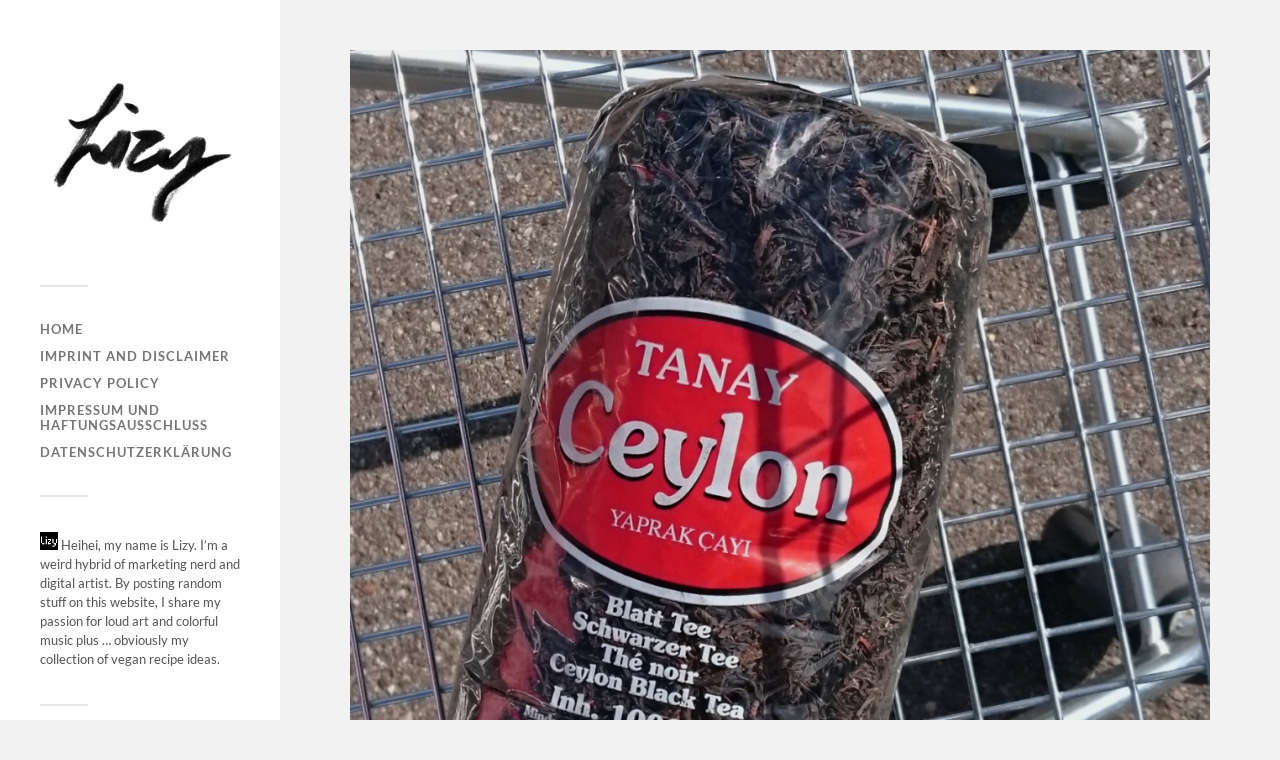

--- FILE ---
content_type: text/html; charset=UTF-8
request_url: http://www.lizy.de/cooking/2020/schwarzer-tee/
body_size: 12293
content:
<!DOCTYPE html>

<html class="no-js" lang="en-US">

	<head profile="http://gmpg.org/xfn/11">
		
		<meta http-equiv="Content-Type" content="text/html; charset=UTF-8" />
		<meta name="viewport" content="width=device-width, initial-scale=1.0, maximum-scale=1.0, user-scalable=no" >
		 
		<meta name='robots' content='index, follow, max-image-preview:large, max-snippet:-1, max-video-preview:-1' />
<script>document.documentElement.className = document.documentElement.className.replace("no-js","js");</script>

	<!-- This site is optimized with the Yoast SEO plugin v26.0 - https://yoast.com/wordpress/plugins/seo/ -->
	<title>upgrade to black tea 4032489010108 - lizy_studio</title>
	<link rel="canonical" href="http://www.lizy.de/cooking/2020/schwarzer-tee/" />
	<meta property="og:locale" content="en_US" />
	<meta property="og:type" content="article" />
	<meta property="og:title" content="upgrade to black tea 4032489010108 - lizy_studio" />
	<meta property="og:description" content="A cup of coffee is a morning ritual for many people, but I can´t participate. Caffeine is messing with my nervous system and pushes it towards jittery extremes...." />
	<meta property="og:url" content="http://www.lizy.de/cooking/2020/schwarzer-tee/" />
	<meta property="og:site_name" content="lizy_studio" />
	<meta property="article:published_time" content="2020-06-02T11:01:26+00:00" />
	<meta property="article:modified_time" content="2022-09-03T12:32:19+00:00" />
	<meta property="og:image" content="http://www.lizy.de/wp-content/uploads/2021/08/00B-schwarzer-tee.jpg" />
	<meta property="og:image:width" content="1217" />
	<meta property="og:image:height" content="1217" />
	<meta property="og:image:type" content="image/jpeg" />
	<meta name="author" content="lizy" />
	<meta name="twitter:card" content="summary_large_image" />
	<meta name="twitter:label1" content="Written by" />
	<meta name="twitter:data1" content="lizy" />
	<meta name="twitter:label2" content="Est. reading time" />
	<meta name="twitter:data2" content="1 minute" />
	<script type="application/ld+json" class="yoast-schema-graph">{"@context":"https://schema.org","@graph":[{"@type":"WebPage","@id":"http://www.lizy.de/cooking/2020/schwarzer-tee/","url":"http://www.lizy.de/cooking/2020/schwarzer-tee/","name":"upgrade to black tea 4032489010108 - lizy_studio","isPartOf":{"@id":"http://www.lizy.de/#website"},"primaryImageOfPage":{"@id":"http://www.lizy.de/cooking/2020/schwarzer-tee/#primaryimage"},"image":{"@id":"http://www.lizy.de/cooking/2020/schwarzer-tee/#primaryimage"},"thumbnailUrl":"http://www.lizy.de/wp-content/uploads/2021/08/00B-schwarzer-tee.jpg","datePublished":"2020-06-02T11:01:26+00:00","dateModified":"2022-09-03T12:32:19+00:00","author":{"@id":"http://www.lizy.de/#/schema/person/d36df5e5d3b0a797eca10174cb541559"},"breadcrumb":{"@id":"http://www.lizy.de/cooking/2020/schwarzer-tee/#breadcrumb"},"inLanguage":"en-US","potentialAction":[{"@type":"ReadAction","target":["http://www.lizy.de/cooking/2020/schwarzer-tee/"]}]},{"@type":"ImageObject","inLanguage":"en-US","@id":"http://www.lizy.de/cooking/2020/schwarzer-tee/#primaryimage","url":"http://www.lizy.de/wp-content/uploads/2021/08/00B-schwarzer-tee.jpg","contentUrl":"http://www.lizy.de/wp-content/uploads/2021/08/00B-schwarzer-tee.jpg","width":1217,"height":1217},{"@type":"BreadcrumbList","@id":"http://www.lizy.de/cooking/2020/schwarzer-tee/#breadcrumb","itemListElement":[{"@type":"ListItem","position":1,"name":"Home","item":"http://www.lizy.de/"},{"@type":"ListItem","position":2,"name":"upgrade to black tea 4032489010108"}]},{"@type":"WebSite","@id":"http://www.lizy.de/#website","url":"http://www.lizy.de/","name":"lizy_studio","description":"Rethinking and curating my life.","potentialAction":[{"@type":"SearchAction","target":{"@type":"EntryPoint","urlTemplate":"http://www.lizy.de/?s={search_term_string}"},"query-input":{"@type":"PropertyValueSpecification","valueRequired":true,"valueName":"search_term_string"}}],"inLanguage":"en-US"},{"@type":"Person","@id":"http://www.lizy.de/#/schema/person/d36df5e5d3b0a797eca10174cb541559","name":"lizy","url":"http://www.lizy.de/author/admin2019lizy/"}]}</script>
	<!-- / Yoast SEO plugin. -->


<link rel="alternate" type="application/rss+xml" title="lizy_studio &raquo; Feed" href="http://www.lizy.de/feed/" />
<link rel="alternate" type="application/rss+xml" title="lizy_studio &raquo; Comments Feed" href="http://www.lizy.de/comments/feed/" />
<link rel="alternate" title="oEmbed (JSON)" type="application/json+oembed" href="http://www.lizy.de/wp-json/oembed/1.0/embed?url=http%3A%2F%2Fwww.lizy.de%2Fcooking%2F2020%2Fschwarzer-tee%2F" />
<link rel="alternate" title="oEmbed (XML)" type="text/xml+oembed" href="http://www.lizy.de/wp-json/oembed/1.0/embed?url=http%3A%2F%2Fwww.lizy.de%2Fcooking%2F2020%2Fschwarzer-tee%2F&#038;format=xml" />
<style id='wp-img-auto-sizes-contain-inline-css' type='text/css'>
img:is([sizes=auto i],[sizes^="auto," i]){contain-intrinsic-size:3000px 1500px}
/*# sourceURL=wp-img-auto-sizes-contain-inline-css */
</style>
<style id='wp-emoji-styles-inline-css' type='text/css'>

	img.wp-smiley, img.emoji {
		display: inline !important;
		border: none !important;
		box-shadow: none !important;
		height: 1em !important;
		width: 1em !important;
		margin: 0 0.07em !important;
		vertical-align: -0.1em !important;
		background: none !important;
		padding: 0 !important;
	}
/*# sourceURL=wp-emoji-styles-inline-css */
</style>
<style id='wp-block-library-inline-css' type='text/css'>
:root{--wp-block-synced-color:#7a00df;--wp-block-synced-color--rgb:122,0,223;--wp-bound-block-color:var(--wp-block-synced-color);--wp-editor-canvas-background:#ddd;--wp-admin-theme-color:#007cba;--wp-admin-theme-color--rgb:0,124,186;--wp-admin-theme-color-darker-10:#006ba1;--wp-admin-theme-color-darker-10--rgb:0,107,160.5;--wp-admin-theme-color-darker-20:#005a87;--wp-admin-theme-color-darker-20--rgb:0,90,135;--wp-admin-border-width-focus:2px}@media (min-resolution:192dpi){:root{--wp-admin-border-width-focus:1.5px}}.wp-element-button{cursor:pointer}:root .has-very-light-gray-background-color{background-color:#eee}:root .has-very-dark-gray-background-color{background-color:#313131}:root .has-very-light-gray-color{color:#eee}:root .has-very-dark-gray-color{color:#313131}:root .has-vivid-green-cyan-to-vivid-cyan-blue-gradient-background{background:linear-gradient(135deg,#00d084,#0693e3)}:root .has-purple-crush-gradient-background{background:linear-gradient(135deg,#34e2e4,#4721fb 50%,#ab1dfe)}:root .has-hazy-dawn-gradient-background{background:linear-gradient(135deg,#faaca8,#dad0ec)}:root .has-subdued-olive-gradient-background{background:linear-gradient(135deg,#fafae1,#67a671)}:root .has-atomic-cream-gradient-background{background:linear-gradient(135deg,#fdd79a,#004a59)}:root .has-nightshade-gradient-background{background:linear-gradient(135deg,#330968,#31cdcf)}:root .has-midnight-gradient-background{background:linear-gradient(135deg,#020381,#2874fc)}:root{--wp--preset--font-size--normal:16px;--wp--preset--font-size--huge:42px}.has-regular-font-size{font-size:1em}.has-larger-font-size{font-size:2.625em}.has-normal-font-size{font-size:var(--wp--preset--font-size--normal)}.has-huge-font-size{font-size:var(--wp--preset--font-size--huge)}.has-text-align-center{text-align:center}.has-text-align-left{text-align:left}.has-text-align-right{text-align:right}.has-fit-text{white-space:nowrap!important}#end-resizable-editor-section{display:none}.aligncenter{clear:both}.items-justified-left{justify-content:flex-start}.items-justified-center{justify-content:center}.items-justified-right{justify-content:flex-end}.items-justified-space-between{justify-content:space-between}.screen-reader-text{border:0;clip-path:inset(50%);height:1px;margin:-1px;overflow:hidden;padding:0;position:absolute;width:1px;word-wrap:normal!important}.screen-reader-text:focus{background-color:#ddd;clip-path:none;color:#444;display:block;font-size:1em;height:auto;left:5px;line-height:normal;padding:15px 23px 14px;text-decoration:none;top:5px;width:auto;z-index:100000}html :where(.has-border-color){border-style:solid}html :where([style*=border-top-color]){border-top-style:solid}html :where([style*=border-right-color]){border-right-style:solid}html :where([style*=border-bottom-color]){border-bottom-style:solid}html :where([style*=border-left-color]){border-left-style:solid}html :where([style*=border-width]){border-style:solid}html :where([style*=border-top-width]){border-top-style:solid}html :where([style*=border-right-width]){border-right-style:solid}html :where([style*=border-bottom-width]){border-bottom-style:solid}html :where([style*=border-left-width]){border-left-style:solid}html :where(img[class*=wp-image-]){height:auto;max-width:100%}:where(figure){margin:0 0 1em}html :where(.is-position-sticky){--wp-admin--admin-bar--position-offset:var(--wp-admin--admin-bar--height,0px)}@media screen and (max-width:600px){html :where(.is-position-sticky){--wp-admin--admin-bar--position-offset:0px}}

/*# sourceURL=wp-block-library-inline-css */
</style><style id='wp-block-image-inline-css' type='text/css'>
.wp-block-image>a,.wp-block-image>figure>a{display:inline-block}.wp-block-image img{box-sizing:border-box;height:auto;max-width:100%;vertical-align:bottom}@media not (prefers-reduced-motion){.wp-block-image img.hide{visibility:hidden}.wp-block-image img.show{animation:show-content-image .4s}}.wp-block-image[style*=border-radius] img,.wp-block-image[style*=border-radius]>a{border-radius:inherit}.wp-block-image.has-custom-border img{box-sizing:border-box}.wp-block-image.aligncenter{text-align:center}.wp-block-image.alignfull>a,.wp-block-image.alignwide>a{width:100%}.wp-block-image.alignfull img,.wp-block-image.alignwide img{height:auto;width:100%}.wp-block-image .aligncenter,.wp-block-image .alignleft,.wp-block-image .alignright,.wp-block-image.aligncenter,.wp-block-image.alignleft,.wp-block-image.alignright{display:table}.wp-block-image .aligncenter>figcaption,.wp-block-image .alignleft>figcaption,.wp-block-image .alignright>figcaption,.wp-block-image.aligncenter>figcaption,.wp-block-image.alignleft>figcaption,.wp-block-image.alignright>figcaption{caption-side:bottom;display:table-caption}.wp-block-image .alignleft{float:left;margin:.5em 1em .5em 0}.wp-block-image .alignright{float:right;margin:.5em 0 .5em 1em}.wp-block-image .aligncenter{margin-left:auto;margin-right:auto}.wp-block-image :where(figcaption){margin-bottom:1em;margin-top:.5em}.wp-block-image.is-style-circle-mask img{border-radius:9999px}@supports ((-webkit-mask-image:none) or (mask-image:none)) or (-webkit-mask-image:none){.wp-block-image.is-style-circle-mask img{border-radius:0;-webkit-mask-image:url('data:image/svg+xml;utf8,<svg viewBox="0 0 100 100" xmlns="http://www.w3.org/2000/svg"><circle cx="50" cy="50" r="50"/></svg>');mask-image:url('data:image/svg+xml;utf8,<svg viewBox="0 0 100 100" xmlns="http://www.w3.org/2000/svg"><circle cx="50" cy="50" r="50"/></svg>');mask-mode:alpha;-webkit-mask-position:center;mask-position:center;-webkit-mask-repeat:no-repeat;mask-repeat:no-repeat;-webkit-mask-size:contain;mask-size:contain}}:root :where(.wp-block-image.is-style-rounded img,.wp-block-image .is-style-rounded img){border-radius:9999px}.wp-block-image figure{margin:0}.wp-lightbox-container{display:flex;flex-direction:column;position:relative}.wp-lightbox-container img{cursor:zoom-in}.wp-lightbox-container img:hover+button{opacity:1}.wp-lightbox-container button{align-items:center;backdrop-filter:blur(16px) saturate(180%);background-color:#5a5a5a40;border:none;border-radius:4px;cursor:zoom-in;display:flex;height:20px;justify-content:center;opacity:0;padding:0;position:absolute;right:16px;text-align:center;top:16px;width:20px;z-index:100}@media not (prefers-reduced-motion){.wp-lightbox-container button{transition:opacity .2s ease}}.wp-lightbox-container button:focus-visible{outline:3px auto #5a5a5a40;outline:3px auto -webkit-focus-ring-color;outline-offset:3px}.wp-lightbox-container button:hover{cursor:pointer;opacity:1}.wp-lightbox-container button:focus{opacity:1}.wp-lightbox-container button:focus,.wp-lightbox-container button:hover,.wp-lightbox-container button:not(:hover):not(:active):not(.has-background){background-color:#5a5a5a40;border:none}.wp-lightbox-overlay{box-sizing:border-box;cursor:zoom-out;height:100vh;left:0;overflow:hidden;position:fixed;top:0;visibility:hidden;width:100%;z-index:100000}.wp-lightbox-overlay .close-button{align-items:center;cursor:pointer;display:flex;justify-content:center;min-height:40px;min-width:40px;padding:0;position:absolute;right:calc(env(safe-area-inset-right) + 16px);top:calc(env(safe-area-inset-top) + 16px);z-index:5000000}.wp-lightbox-overlay .close-button:focus,.wp-lightbox-overlay .close-button:hover,.wp-lightbox-overlay .close-button:not(:hover):not(:active):not(.has-background){background:none;border:none}.wp-lightbox-overlay .lightbox-image-container{height:var(--wp--lightbox-container-height);left:50%;overflow:hidden;position:absolute;top:50%;transform:translate(-50%,-50%);transform-origin:top left;width:var(--wp--lightbox-container-width);z-index:9999999999}.wp-lightbox-overlay .wp-block-image{align-items:center;box-sizing:border-box;display:flex;height:100%;justify-content:center;margin:0;position:relative;transform-origin:0 0;width:100%;z-index:3000000}.wp-lightbox-overlay .wp-block-image img{height:var(--wp--lightbox-image-height);min-height:var(--wp--lightbox-image-height);min-width:var(--wp--lightbox-image-width);width:var(--wp--lightbox-image-width)}.wp-lightbox-overlay .wp-block-image figcaption{display:none}.wp-lightbox-overlay button{background:none;border:none}.wp-lightbox-overlay .scrim{background-color:#fff;height:100%;opacity:.9;position:absolute;width:100%;z-index:2000000}.wp-lightbox-overlay.active{visibility:visible}@media not (prefers-reduced-motion){.wp-lightbox-overlay.active{animation:turn-on-visibility .25s both}.wp-lightbox-overlay.active img{animation:turn-on-visibility .35s both}.wp-lightbox-overlay.show-closing-animation:not(.active){animation:turn-off-visibility .35s both}.wp-lightbox-overlay.show-closing-animation:not(.active) img{animation:turn-off-visibility .25s both}.wp-lightbox-overlay.zoom.active{animation:none;opacity:1;visibility:visible}.wp-lightbox-overlay.zoom.active .lightbox-image-container{animation:lightbox-zoom-in .4s}.wp-lightbox-overlay.zoom.active .lightbox-image-container img{animation:none}.wp-lightbox-overlay.zoom.active .scrim{animation:turn-on-visibility .4s forwards}.wp-lightbox-overlay.zoom.show-closing-animation:not(.active){animation:none}.wp-lightbox-overlay.zoom.show-closing-animation:not(.active) .lightbox-image-container{animation:lightbox-zoom-out .4s}.wp-lightbox-overlay.zoom.show-closing-animation:not(.active) .lightbox-image-container img{animation:none}.wp-lightbox-overlay.zoom.show-closing-animation:not(.active) .scrim{animation:turn-off-visibility .4s forwards}}@keyframes show-content-image{0%{visibility:hidden}99%{visibility:hidden}to{visibility:visible}}@keyframes turn-on-visibility{0%{opacity:0}to{opacity:1}}@keyframes turn-off-visibility{0%{opacity:1;visibility:visible}99%{opacity:0;visibility:visible}to{opacity:0;visibility:hidden}}@keyframes lightbox-zoom-in{0%{transform:translate(calc((-100vw + var(--wp--lightbox-scrollbar-width))/2 + var(--wp--lightbox-initial-left-position)),calc(-50vh + var(--wp--lightbox-initial-top-position))) scale(var(--wp--lightbox-scale))}to{transform:translate(-50%,-50%) scale(1)}}@keyframes lightbox-zoom-out{0%{transform:translate(-50%,-50%) scale(1);visibility:visible}99%{visibility:visible}to{transform:translate(calc((-100vw + var(--wp--lightbox-scrollbar-width))/2 + var(--wp--lightbox-initial-left-position)),calc(-50vh + var(--wp--lightbox-initial-top-position))) scale(var(--wp--lightbox-scale));visibility:hidden}}
/*# sourceURL=http://www.lizy.de/wp-includes/blocks/image/style.min.css */
</style>
<style id='global-styles-inline-css' type='text/css'>
:root{--wp--preset--aspect-ratio--square: 1;--wp--preset--aspect-ratio--4-3: 4/3;--wp--preset--aspect-ratio--3-4: 3/4;--wp--preset--aspect-ratio--3-2: 3/2;--wp--preset--aspect-ratio--2-3: 2/3;--wp--preset--aspect-ratio--16-9: 16/9;--wp--preset--aspect-ratio--9-16: 9/16;--wp--preset--color--black: #333;--wp--preset--color--cyan-bluish-gray: #abb8c3;--wp--preset--color--white: #fff;--wp--preset--color--pale-pink: #f78da7;--wp--preset--color--vivid-red: #cf2e2e;--wp--preset--color--luminous-vivid-orange: #ff6900;--wp--preset--color--luminous-vivid-amber: #fcb900;--wp--preset--color--light-green-cyan: #7bdcb5;--wp--preset--color--vivid-green-cyan: #00d084;--wp--preset--color--pale-cyan-blue: #8ed1fc;--wp--preset--color--vivid-cyan-blue: #0693e3;--wp--preset--color--vivid-purple: #9b51e0;--wp--preset--color--accent: #dd8c11;--wp--preset--color--dark-gray: #444;--wp--preset--color--medium-gray: #666;--wp--preset--color--light-gray: #767676;--wp--preset--gradient--vivid-cyan-blue-to-vivid-purple: linear-gradient(135deg,rgb(6,147,227) 0%,rgb(155,81,224) 100%);--wp--preset--gradient--light-green-cyan-to-vivid-green-cyan: linear-gradient(135deg,rgb(122,220,180) 0%,rgb(0,208,130) 100%);--wp--preset--gradient--luminous-vivid-amber-to-luminous-vivid-orange: linear-gradient(135deg,rgb(252,185,0) 0%,rgb(255,105,0) 100%);--wp--preset--gradient--luminous-vivid-orange-to-vivid-red: linear-gradient(135deg,rgb(255,105,0) 0%,rgb(207,46,46) 100%);--wp--preset--gradient--very-light-gray-to-cyan-bluish-gray: linear-gradient(135deg,rgb(238,238,238) 0%,rgb(169,184,195) 100%);--wp--preset--gradient--cool-to-warm-spectrum: linear-gradient(135deg,rgb(74,234,220) 0%,rgb(151,120,209) 20%,rgb(207,42,186) 40%,rgb(238,44,130) 60%,rgb(251,105,98) 80%,rgb(254,248,76) 100%);--wp--preset--gradient--blush-light-purple: linear-gradient(135deg,rgb(255,206,236) 0%,rgb(152,150,240) 100%);--wp--preset--gradient--blush-bordeaux: linear-gradient(135deg,rgb(254,205,165) 0%,rgb(254,45,45) 50%,rgb(107,0,62) 100%);--wp--preset--gradient--luminous-dusk: linear-gradient(135deg,rgb(255,203,112) 0%,rgb(199,81,192) 50%,rgb(65,88,208) 100%);--wp--preset--gradient--pale-ocean: linear-gradient(135deg,rgb(255,245,203) 0%,rgb(182,227,212) 50%,rgb(51,167,181) 100%);--wp--preset--gradient--electric-grass: linear-gradient(135deg,rgb(202,248,128) 0%,rgb(113,206,126) 100%);--wp--preset--gradient--midnight: linear-gradient(135deg,rgb(2,3,129) 0%,rgb(40,116,252) 100%);--wp--preset--font-size--small: 16px;--wp--preset--font-size--medium: 20px;--wp--preset--font-size--large: 24px;--wp--preset--font-size--x-large: 42px;--wp--preset--font-size--normal: 18px;--wp--preset--font-size--larger: 27px;--wp--preset--spacing--20: 0.44rem;--wp--preset--spacing--30: 0.67rem;--wp--preset--spacing--40: 1rem;--wp--preset--spacing--50: 1.5rem;--wp--preset--spacing--60: 2.25rem;--wp--preset--spacing--70: 3.38rem;--wp--preset--spacing--80: 5.06rem;--wp--preset--shadow--natural: 6px 6px 9px rgba(0, 0, 0, 0.2);--wp--preset--shadow--deep: 12px 12px 50px rgba(0, 0, 0, 0.4);--wp--preset--shadow--sharp: 6px 6px 0px rgba(0, 0, 0, 0.2);--wp--preset--shadow--outlined: 6px 6px 0px -3px rgb(255, 255, 255), 6px 6px rgb(0, 0, 0);--wp--preset--shadow--crisp: 6px 6px 0px rgb(0, 0, 0);}:where(.is-layout-flex){gap: 0.5em;}:where(.is-layout-grid){gap: 0.5em;}body .is-layout-flex{display: flex;}.is-layout-flex{flex-wrap: wrap;align-items: center;}.is-layout-flex > :is(*, div){margin: 0;}body .is-layout-grid{display: grid;}.is-layout-grid > :is(*, div){margin: 0;}:where(.wp-block-columns.is-layout-flex){gap: 2em;}:where(.wp-block-columns.is-layout-grid){gap: 2em;}:where(.wp-block-post-template.is-layout-flex){gap: 1.25em;}:where(.wp-block-post-template.is-layout-grid){gap: 1.25em;}.has-black-color{color: var(--wp--preset--color--black) !important;}.has-cyan-bluish-gray-color{color: var(--wp--preset--color--cyan-bluish-gray) !important;}.has-white-color{color: var(--wp--preset--color--white) !important;}.has-pale-pink-color{color: var(--wp--preset--color--pale-pink) !important;}.has-vivid-red-color{color: var(--wp--preset--color--vivid-red) !important;}.has-luminous-vivid-orange-color{color: var(--wp--preset--color--luminous-vivid-orange) !important;}.has-luminous-vivid-amber-color{color: var(--wp--preset--color--luminous-vivid-amber) !important;}.has-light-green-cyan-color{color: var(--wp--preset--color--light-green-cyan) !important;}.has-vivid-green-cyan-color{color: var(--wp--preset--color--vivid-green-cyan) !important;}.has-pale-cyan-blue-color{color: var(--wp--preset--color--pale-cyan-blue) !important;}.has-vivid-cyan-blue-color{color: var(--wp--preset--color--vivid-cyan-blue) !important;}.has-vivid-purple-color{color: var(--wp--preset--color--vivid-purple) !important;}.has-black-background-color{background-color: var(--wp--preset--color--black) !important;}.has-cyan-bluish-gray-background-color{background-color: var(--wp--preset--color--cyan-bluish-gray) !important;}.has-white-background-color{background-color: var(--wp--preset--color--white) !important;}.has-pale-pink-background-color{background-color: var(--wp--preset--color--pale-pink) !important;}.has-vivid-red-background-color{background-color: var(--wp--preset--color--vivid-red) !important;}.has-luminous-vivid-orange-background-color{background-color: var(--wp--preset--color--luminous-vivid-orange) !important;}.has-luminous-vivid-amber-background-color{background-color: var(--wp--preset--color--luminous-vivid-amber) !important;}.has-light-green-cyan-background-color{background-color: var(--wp--preset--color--light-green-cyan) !important;}.has-vivid-green-cyan-background-color{background-color: var(--wp--preset--color--vivid-green-cyan) !important;}.has-pale-cyan-blue-background-color{background-color: var(--wp--preset--color--pale-cyan-blue) !important;}.has-vivid-cyan-blue-background-color{background-color: var(--wp--preset--color--vivid-cyan-blue) !important;}.has-vivid-purple-background-color{background-color: var(--wp--preset--color--vivid-purple) !important;}.has-black-border-color{border-color: var(--wp--preset--color--black) !important;}.has-cyan-bluish-gray-border-color{border-color: var(--wp--preset--color--cyan-bluish-gray) !important;}.has-white-border-color{border-color: var(--wp--preset--color--white) !important;}.has-pale-pink-border-color{border-color: var(--wp--preset--color--pale-pink) !important;}.has-vivid-red-border-color{border-color: var(--wp--preset--color--vivid-red) !important;}.has-luminous-vivid-orange-border-color{border-color: var(--wp--preset--color--luminous-vivid-orange) !important;}.has-luminous-vivid-amber-border-color{border-color: var(--wp--preset--color--luminous-vivid-amber) !important;}.has-light-green-cyan-border-color{border-color: var(--wp--preset--color--light-green-cyan) !important;}.has-vivid-green-cyan-border-color{border-color: var(--wp--preset--color--vivid-green-cyan) !important;}.has-pale-cyan-blue-border-color{border-color: var(--wp--preset--color--pale-cyan-blue) !important;}.has-vivid-cyan-blue-border-color{border-color: var(--wp--preset--color--vivid-cyan-blue) !important;}.has-vivid-purple-border-color{border-color: var(--wp--preset--color--vivid-purple) !important;}.has-vivid-cyan-blue-to-vivid-purple-gradient-background{background: var(--wp--preset--gradient--vivid-cyan-blue-to-vivid-purple) !important;}.has-light-green-cyan-to-vivid-green-cyan-gradient-background{background: var(--wp--preset--gradient--light-green-cyan-to-vivid-green-cyan) !important;}.has-luminous-vivid-amber-to-luminous-vivid-orange-gradient-background{background: var(--wp--preset--gradient--luminous-vivid-amber-to-luminous-vivid-orange) !important;}.has-luminous-vivid-orange-to-vivid-red-gradient-background{background: var(--wp--preset--gradient--luminous-vivid-orange-to-vivid-red) !important;}.has-very-light-gray-to-cyan-bluish-gray-gradient-background{background: var(--wp--preset--gradient--very-light-gray-to-cyan-bluish-gray) !important;}.has-cool-to-warm-spectrum-gradient-background{background: var(--wp--preset--gradient--cool-to-warm-spectrum) !important;}.has-blush-light-purple-gradient-background{background: var(--wp--preset--gradient--blush-light-purple) !important;}.has-blush-bordeaux-gradient-background{background: var(--wp--preset--gradient--blush-bordeaux) !important;}.has-luminous-dusk-gradient-background{background: var(--wp--preset--gradient--luminous-dusk) !important;}.has-pale-ocean-gradient-background{background: var(--wp--preset--gradient--pale-ocean) !important;}.has-electric-grass-gradient-background{background: var(--wp--preset--gradient--electric-grass) !important;}.has-midnight-gradient-background{background: var(--wp--preset--gradient--midnight) !important;}.has-small-font-size{font-size: var(--wp--preset--font-size--small) !important;}.has-medium-font-size{font-size: var(--wp--preset--font-size--medium) !important;}.has-large-font-size{font-size: var(--wp--preset--font-size--large) !important;}.has-x-large-font-size{font-size: var(--wp--preset--font-size--x-large) !important;}
/*# sourceURL=global-styles-inline-css */
</style>

<style id='classic-theme-styles-inline-css' type='text/css'>
/*! This file is auto-generated */
.wp-block-button__link{color:#fff;background-color:#32373c;border-radius:9999px;box-shadow:none;text-decoration:none;padding:calc(.667em + 2px) calc(1.333em + 2px);font-size:1.125em}.wp-block-file__button{background:#32373c;color:#fff;text-decoration:none}
/*# sourceURL=/wp-includes/css/classic-themes.min.css */
</style>
<link rel='stylesheet' id='cptch_stylesheet-css' href='http://www.lizy.de/wp-content/plugins/captcha-bws/css/front_end_style.css?ver=5.2.5' type='text/css' media='all' />
<link rel='stylesheet' id='dashicons-css' href='http://www.lizy.de/wp-includes/css/dashicons.min.css?ver=6.9' type='text/css' media='all' />
<link rel='stylesheet' id='cptch_desktop_style-css' href='http://www.lizy.de/wp-content/plugins/captcha-bws/css/desktop_style.css?ver=5.2.5' type='text/css' media='all' />
<link rel='stylesheet' id='chld_thm_cfg_child-css' href='http://www.lizy.de/wp-content/themes/fukasawa-child/style.css?ver=1.28.1587994936' type='text/css' media='all' />
<link rel='stylesheet' id='wp-block-paragraph-css' href='http://www.lizy.de/wp-includes/blocks/paragraph/style.min.css?ver=6.9' type='text/css' media='all' />
<link rel='stylesheet' id='fukasawa_googleFonts-css' href='http://www.lizy.de/wp-content/themes/fukasawa/assets/css/fonts.css?ver=6.9' type='text/css' media='all' />
<link rel='stylesheet' id='fukasawa_genericons-css' href='http://www.lizy.de/wp-content/themes/fukasawa/assets/fonts/genericons/genericons.css?ver=6.9' type='text/css' media='all' />
<link rel='stylesheet' id='fukasawa_style-css' href='http://www.lizy.de/wp-content/themes/fukasawa-child/style.css' type='text/css' media='all' />
<script type="text/javascript" src="http://www.lizy.de/wp-includes/js/jquery/jquery.min.js?ver=3.7.1" id="jquery-core-js"></script>
<script type="text/javascript" src="http://www.lizy.de/wp-includes/js/jquery/jquery-migrate.min.js?ver=3.4.1" id="jquery-migrate-js"></script>
<script type="text/javascript" src="http://www.lizy.de/wp-content/themes/fukasawa/assets/js/flexslider.js?ver=1" id="fukasawa_flexslider-js"></script>
<link rel="https://api.w.org/" href="http://www.lizy.de/wp-json/" /><link rel="alternate" title="JSON" type="application/json" href="http://www.lizy.de/wp-json/wp/v2/posts/1441" /><link rel="EditURI" type="application/rsd+xml" title="RSD" href="http://www.lizy.de/xmlrpc.php?rsd" />
<meta name="generator" content="WordPress 6.9" />
<link rel='shortlink' href='http://www.lizy.de/?p=1441' />
<link rel="apple-touch-icon" sizes="180x180" href="/wp-content/uploads/fbrfg/apple-touch-icon.png">
<link rel="icon" type="image/png" sizes="32x32" href="/wp-content/uploads/fbrfg/favicon-32x32.png">
<link rel="icon" type="image/png" sizes="16x16" href="/wp-content/uploads/fbrfg/favicon-16x16.png">
<link rel="manifest" href="/wp-content/uploads/fbrfg/site.webmanifest">
<link rel="mask-icon" href="/wp-content/uploads/fbrfg/safari-pinned-tab.svg" color="#000000">
<link rel="shortcut icon" href="/wp-content/uploads/fbrfg/favicon.ico">
<meta name="msapplication-TileColor" content="#000000">
<meta name="msapplication-config" content="/wp-content/uploads/fbrfg/browserconfig.xml">
<meta name="theme-color" content="#ffffff"><!-- Customizer CSS --><style type="text/css">body a { color:#dd8c11; }.main-menu .current-menu-item:before { color:#dd8c11; }.main-menu .current_page_item:before { color:#dd8c11; }.widget-content .textwidget a:hover { color:#dd8c11; }.widget_fukasawa_recent_posts a:hover .title { color:#dd8c11; }.widget_fukasawa_recent_comments a:hover .title { color:#dd8c11; }.widget_archive li a:hover { color:#dd8c11; }.widget_categories li a:hover { color:#dd8c11; }.widget_meta li a:hover { color:#dd8c11; }.widget_nav_menu li a:hover { color:#dd8c11; }.widget_rss .widget-content ul a.rsswidget:hover { color:#dd8c11; }#wp-calendar thead { color:#dd8c11; }.widget_tag_cloud a:hover { background:#dd8c11; }.search-button:hover .genericon { color:#dd8c11; }.flex-direction-nav a:hover { background-color:#dd8c11; }a.post-quote:hover { background:#dd8c11; }.posts .post-title a:hover { color:#dd8c11; }.post-content blockquote:before { color:#dd8c11; }.post-content fieldset legend { background:#dd8c11; }.post-content input[type="submit"]:hover { background:#dd8c11; }.post-content input[type="button"]:hover { background:#dd8c11; }.post-content input[type="reset"]:hover { background:#dd8c11; }.post-content .has-accent-color { color:#dd8c11; }.post-content .has-accent-background-color { background-color:#dd8c11; }.page-links a:hover { background:#dd8c11; }.comments .pingbacks li a:hover { color:#dd8c11; }.comment-header h4 a:hover { color:#dd8c11; }.bypostauthor.commet .comment-header:before { background:#dd8c11; }.form-submit #submit:hover { background-color:#dd8c11; }.nav-toggle.active { background-color:#dd8c11; }.mobile-menu .current-menu-item:before { color:#dd8c11; }.mobile-menu .current_page_item:before { color:#dd8c11; }body#tinymce.wp-editor a { color:#dd8c11; }body#tinymce.wp-editor a:hover { color:#dd8c11; }body#tinymce.wp-editor fieldset legend { background:#dd8c11; }body#tinymce.wp-editor blockquote:before { color:#dd8c11; }</style><!--/Customizer CSS-->		<style type="text/css" id="wp-custom-css">
			.comments-inner {display:none !important;}
.comments-inner {visibility:hidden !important;}

.comments-container {display:none !important;}
.comments-container {visibility:hidden !important;}		</style>
			
	</head>
	
	<body class="wp-singular post-template-default single single-post postid-1441 single-format-standard wp-theme-fukasawa wp-child-theme-fukasawa-child wp-is-not-mobile">

		
		<a class="skip-link button" href="#site-content">Skip to the content</a>
	
		<div class="mobile-navigation">
	
			<ul class="mobile-menu">
						
				<li id="menu-item-775" class="menu-item menu-item-type-custom menu-item-object-custom menu-item-home menu-item-775"><a href="http://www.lizy.de">Home</a></li>
<li id="menu-item-1805" class="menu-item menu-item-type-post_type menu-item-object-page menu-item-1805"><a href="http://www.lizy.de/april-2021-eng/">Imprint and disclaimer</a></li>
<li id="menu-item-1798" class="menu-item menu-item-type-post_type menu-item-object-page menu-item-1798"><a href="http://www.lizy.de/2021-april-eng/">Privacy Policy</a></li>
<li id="menu-item-1053" class="menu-item menu-item-type-post_type menu-item-object-page menu-item-1053"><a href="http://www.lizy.de/april-2021-deu/">Impressum und Haftungsausschluss</a></li>
<li id="menu-item-1796" class="menu-item menu-item-type-post_type menu-item-object-page menu-item-1796"><a href="http://www.lizy.de/2021-april-deu/">Datenschutzerklärung</a></li>
				
			 </ul>
		 
		</div><!-- .mobile-navigation -->
	
		<div class="sidebar">
		
						
		        <a class="blog-logo" href='http://www.lizy.de/' title='lizy_studio &mdash; Rethinking and curating my life.' rel='home'>
		        	<img src='http://www.lizy.de/wp-content/uploads/2020/04/lizy.jpg' alt='lizy_studio'>
		        </a>
		
						
			<button type="button" class="nav-toggle hidden" title="Click to view the navigation">
			
				<div class="bars">
					<div class="bar"></div>
					<div class="bar"></div>
					<div class="bar"></div>
				</div>
				
				<p>
					<span class="menu">Menu</span>
					<span class="close">Close</span>
				</p>
			
			</button>
			
				<ul class="main-menu">

					<li id="menu-item-775" class="menu-item menu-item-type-custom menu-item-object-custom menu-item-home menu-item-775"><a href="http://www.lizy.de">Home</a></li>
<li id="menu-item-1805" class="menu-item menu-item-type-post_type menu-item-object-page menu-item-1805"><a href="http://www.lizy.de/april-2021-eng/">Imprint and disclaimer</a></li>
<li id="menu-item-1798" class="menu-item menu-item-type-post_type menu-item-object-page menu-item-1798"><a href="http://www.lizy.de/2021-april-eng/">Privacy Policy</a></li>
<li id="menu-item-1053" class="menu-item menu-item-type-post_type menu-item-object-page menu-item-1053"><a href="http://www.lizy.de/april-2021-deu/">Impressum und Haftungsausschluss</a></li>
<li id="menu-item-1796" class="menu-item menu-item-type-post_type menu-item-object-page menu-item-1796"><a href="http://www.lizy.de/2021-april-deu/">Datenschutzerklärung</a></li>

				</ul>

				
					<div class="widgets">

						<div id="text-2" class="widget widget_text"><div class="widget-content clear">			<div class="textwidget"><p><img decoding="async" src="http://www.lizy.de/wp-content/uploads/2020/04/lizy.gif" alt="lizy" width="18" height="18" /> Heihei, my name is Lizy. I&#8217;m a weird hybrid of marketing nerd and digital artist. By posting random stuff on this website, I share my passion for loud art and colorful music plus &#8230; obviously my collection of vegan recipe ideas.</p>
</div>
		</div></div><div id="categories-2" class="widget widget_categories"><div class="widget-content clear"><h3 class="widget-title">categories</h3>
			<ul>
					<li class="cat-item cat-item-32"><a href="http://www.lizy.de/category/being/">BEING</a> (48)
</li>
	<li class="cat-item cat-item-94"><a href="http://www.lizy.de/category/coaching/">COACHING</a> (5)
</li>
	<li class="cat-item cat-item-12"><a href="http://www.lizy.de/category/cooking/">COOKING</a> (59)
</li>
	<li class="cat-item cat-item-1"><a href="http://www.lizy.de/category/default/">CREATING</a> (1)
</li>
	<li class="cat-item cat-item-2"><a href="http://www.lizy.de/category/marketing/">MARKETING</a> (13)
</li>
	<li class="cat-item cat-item-14"><a href="http://www.lizy.de/category/nerding/">NERDING</a> (6)
</li>
	<li class="cat-item cat-item-10"><a href="http://www.lizy.de/category/obsessing/">OBSESSING</a> (19)
</li>
	<li class="cat-item cat-item-96"><a href="http://www.lizy.de/category/painting/">PAINTING</a> (8)
</li>
			</ul>

			</div></div><div id="search-2" class="widget widget_search"><div class="widget-content clear"><form role="search" method="get" id="searchform" class="searchform" action="http://www.lizy.de/">
				<div>
					<label class="screen-reader-text" for="s">Search for:</label>
					<input type="text" value="" name="s" id="s" />
					<input type="submit" id="searchsubmit" value="Search" />
				</div>
			</form></div></div><div id="tag_cloud-2" class="widget widget_tag_cloud"><div class="widget-content clear"><h3 class="widget-title">hashtags</h3><div class="tagcloud"><a href="http://www.lizy.de/tag/1997/" class="tag-cloud-link tag-link-77 tag-link-position-1" style="font-size: 8pt;" aria-label="1997 (1 item)">1997</a>
<a href="http://www.lizy.de/tag/2005/" class="tag-cloud-link tag-link-92 tag-link-position-2" style="font-size: 8pt;" aria-label="2005 (1 item)">2005</a>
<a href="http://www.lizy.de/tag/2006/" class="tag-cloud-link tag-link-53 tag-link-position-3" style="font-size: 9.6912751677852pt;" aria-label="2006 (2 items)">2006</a>
<a href="http://www.lizy.de/tag/2010/" class="tag-cloud-link tag-link-98 tag-link-position-4" style="font-size: 8pt;" aria-label="2010 (1 item)">2010</a>
<a href="http://www.lizy.de/tag/2011/" class="tag-cloud-link tag-link-55 tag-link-position-5" style="font-size: 10.818791946309pt;" aria-label="2011 (3 items)">2011</a>
<a href="http://www.lizy.de/tag/2012/" class="tag-cloud-link tag-link-75 tag-link-position-6" style="font-size: 8pt;" aria-label="2012 (1 item)">2012</a>
<a href="http://www.lizy.de/tag/2013/" class="tag-cloud-link tag-link-63 tag-link-position-7" style="font-size: 9.6912751677852pt;" aria-label="2013 (2 items)">2013</a>
<a href="http://www.lizy.de/tag/2015/" class="tag-cloud-link tag-link-64 tag-link-position-8" style="font-size: 12.510067114094pt;" aria-label="2015 (5 items)">2015</a>
<a href="http://www.lizy.de/tag/2016/" class="tag-cloud-link tag-link-82 tag-link-position-9" style="font-size: 9.6912751677852pt;" aria-label="2016 (2 items)">2016</a>
<a href="http://www.lizy.de/tag/2019/" class="tag-cloud-link tag-link-89 tag-link-position-10" style="font-size: 8pt;" aria-label="2019 (1 item)">2019</a>
<a href="http://www.lizy.de/tag/2020/" class="tag-cloud-link tag-link-74 tag-link-position-11" style="font-size: 8pt;" aria-label="2020 (1 item)">2020</a>
<a href="http://www.lizy.de/tag/2022/" class="tag-cloud-link tag-link-90 tag-link-position-12" style="font-size: 8pt;" aria-label="2022 (1 item)">2022</a>
<a href="http://www.lizy.de/tag/2023/" class="tag-cloud-link tag-link-95 tag-link-position-13" style="font-size: 8pt;" aria-label="2023 (1 item)">2023</a>
<a href="http://www.lizy.de/tag/alternative/" class="tag-cloud-link tag-link-22 tag-link-position-14" style="font-size: 13.167785234899pt;" aria-label="alternative (6 items)">alternative</a>
<a href="http://www.lizy.de/tag/art/" class="tag-cloud-link tag-link-45 tag-link-position-15" style="font-size: 13.637583892617pt;" aria-label="art (7 items)">art</a>
<a href="http://www.lizy.de/tag/autistic/" class="tag-cloud-link tag-link-28 tag-link-position-16" style="font-size: 17.020134228188pt;" aria-label="autistic (17 items)">autistic</a>
<a href="http://www.lizy.de/tag/autumn/" class="tag-cloud-link tag-link-69 tag-link-position-17" style="font-size: 17.58389261745pt;" aria-label="autumn (20 items)">autumn</a>
<a href="http://www.lizy.de/tag/buckethead/" class="tag-cloud-link tag-link-19 tag-link-position-18" style="font-size: 8pt;" aria-label="buckethead (1 item)">buckethead</a>
<a href="http://www.lizy.de/tag/cd/" class="tag-cloud-link tag-link-97 tag-link-position-19" style="font-size: 13.167785234899pt;" aria-label="cd (6 items)">cd</a>
<a href="http://www.lizy.de/tag/coaching/" class="tag-cloud-link tag-link-93 tag-link-position-20" style="font-size: 8pt;" aria-label="coaching (1 item)">coaching</a>
<a href="http://www.lizy.de/tag/declutter/" class="tag-cloud-link tag-link-87 tag-link-position-21" style="font-size: 9.6912751677852pt;" aria-label="declutter (2 items)">declutter</a>
<a href="http://www.lizy.de/tag/drumming/" class="tag-cloud-link tag-link-84 tag-link-position-22" style="font-size: 10.818791946309pt;" aria-label="drumming (3 items)">drumming</a>
<a href="http://www.lizy.de/tag/faq/" class="tag-cloud-link tag-link-38 tag-link-position-23" style="font-size: 17.208053691275pt;" aria-label="faq (18 items)">faq</a>
<a href="http://www.lizy.de/tag/glutenfree/" class="tag-cloud-link tag-link-26 tag-link-position-24" style="font-size: 19.369127516779pt;" aria-label="glutenfree (31 items)">glutenfree</a>
<a href="http://www.lizy.de/tag/lifehacks/" class="tag-cloud-link tag-link-44 tag-link-position-25" style="font-size: 18.805369127517pt;" aria-label="lifehacks (27 items)">lifehacks</a>
<a href="http://www.lizy.de/tag/lizy/" class="tag-cloud-link tag-link-52 tag-link-position-26" style="font-size: 13.167785234899pt;" aria-label="lizy (6 items)">lizy</a>
<a href="http://www.lizy.de/tag/logodesign/" class="tag-cloud-link tag-link-51 tag-link-position-27" style="font-size: 11.758389261745pt;" aria-label="logodesign (4 items)">logodesign</a>
<a href="http://www.lizy.de/tag/minimal/" class="tag-cloud-link tag-link-24 tag-link-position-28" style="font-size: 20.026845637584pt;" aria-label="minimal (37 items)">minimal</a>
<a href="http://www.lizy.de/tag/minimal-design/" class="tag-cloud-link tag-link-79 tag-link-position-29" style="font-size: 14.953020134228pt;" aria-label="minimal-design (10 items)">minimal-design</a>
<a href="http://www.lizy.de/tag/movie/" class="tag-cloud-link tag-link-15 tag-link-position-30" style="font-size: 9.6912751677852pt;" aria-label="movie (2 items)">movie</a>
<a href="http://www.lizy.de/tag/music/" class="tag-cloud-link tag-link-21 tag-link-position-31" style="font-size: 16.456375838926pt;" aria-label="music (15 items)">music</a>
<a href="http://www.lizy.de/tag/painting/" class="tag-cloud-link tag-link-54 tag-link-position-32" style="font-size: 13.167785234899pt;" aria-label="painting (6 items)">painting</a>
<a href="http://www.lizy.de/tag/parfum/" class="tag-cloud-link tag-link-37 tag-link-position-33" style="font-size: 8pt;" aria-label="parfum (1 item)">parfum</a>
<a href="http://www.lizy.de/tag/plantbased/" class="tag-cloud-link tag-link-30 tag-link-position-34" style="font-size: 22pt;" aria-label="plantbased (60 items)">plantbased</a>
<a href="http://www.lizy.de/tag/recipes/" class="tag-cloud-link tag-link-83 tag-link-position-35" style="font-size: 19.181208053691pt;" aria-label="recipes (30 items)">recipes</a>
<a href="http://www.lizy.de/tag/sloppy/" class="tag-cloud-link tag-link-31 tag-link-position-36" style="font-size: 9.6912751677852pt;" aria-label="sloppy (2 items)">sloppy</a>
<a href="http://www.lizy.de/tag/sommer/" class="tag-cloud-link tag-link-76 tag-link-position-37" style="font-size: 11.758389261745pt;" aria-label="sommer (4 items)">sommer</a>
<a href="http://www.lizy.de/tag/spring/" class="tag-cloud-link tag-link-72 tag-link-position-38" style="font-size: 15.328859060403pt;" aria-label="spring (11 items)">spring</a>
<a href="http://www.lizy.de/tag/substitutes/" class="tag-cloud-link tag-link-65 tag-link-position-39" style="font-size: 19.087248322148pt;" aria-label="substitutes (29 items)">substitutes</a>
<a href="http://www.lizy.de/tag/summer/" class="tag-cloud-link tag-link-71 tag-link-position-40" style="font-size: 12.510067114094pt;" aria-label="summer (5 items)">summer</a>
<a href="http://www.lizy.de/tag/tech-business/" class="tag-cloud-link tag-link-62 tag-link-position-41" style="font-size: 11.758389261745pt;" aria-label="tech-business (4 items)">tech-business</a>
<a href="http://www.lizy.de/tag/text/" class="tag-cloud-link tag-link-88 tag-link-position-42" style="font-size: 10.818791946309pt;" aria-label="text (3 items)">text</a>
<a href="http://www.lizy.de/tag/thriftfinds/" class="tag-cloud-link tag-link-43 tag-link-position-43" style="font-size: 8pt;" aria-label="thriftfinds (1 item)">thriftfinds</a>
<a href="http://www.lizy.de/tag/tools/" class="tag-cloud-link tag-link-85 tag-link-position-44" style="font-size: 13.167785234899pt;" aria-label="tools (6 items)">tools</a>
<a href="http://www.lizy.de/tag/winter/" class="tag-cloud-link tag-link-70 tag-link-position-45" style="font-size: 17.58389261745pt;" aria-label="winter (20 items)">winter</a></div>
</div></div><div id="block-2" class="widget widget_block widget_media_image"><div class="widget-content clear">
<figure class="wp-block-image size-full"><img fetchpriority="high" decoding="async" width="512" height="512" src="http://www.lizy.de/wp-content/uploads/2024/06/lizy-cryptopunk-512px.gif" alt="" class="wp-image-3631"/></figure>
</div></div><div id="text-3" class="widget widget_text"><div class="widget-content clear">			<div class="textwidget"><p>This website is my central hub, since I&#8217;m not very active on social media.</p>
</div>
		</div></div>
					</div>

				
				<div class="credits">

					<p>&copy; 2026 <a href="http://www.lizy.de/">lizy_studio</a>.</p>
					<p>Powered by <a href="https://www.wordpress.org">WordPress</a>.</p>
					<p>Theme by <a href="https://www.andersnoren.se">Anders Nor&eacute;n</a>.</p>

				</div>

				<div class="clear"></div>
							
		</div><!-- .sidebar -->
	
		<main class="wrapper" id="site-content">
<div class="content thin">
											        
				
			<article id="post-1441" class="entry post single post-1441 type-post status-publish format-standard has-post-thumbnail hentry category-cooking tag-plantbased tag-substitutes">
			
											
						<figure class="featured-media clear">
							<img width="973" height="973" src="http://www.lizy.de/wp-content/uploads/2021/08/00B-schwarzer-tee-973x973.jpg" class="attachment-post-image size-post-image wp-post-image" alt="" decoding="async" srcset="http://www.lizy.de/wp-content/uploads/2021/08/00B-schwarzer-tee-973x973.jpg 973w, http://www.lizy.de/wp-content/uploads/2021/08/00B-schwarzer-tee-300x300.jpg 300w, http://www.lizy.de/wp-content/uploads/2021/08/00B-schwarzer-tee-1024x1024.jpg 1024w, http://www.lizy.de/wp-content/uploads/2021/08/00B-schwarzer-tee-150x150.jpg 150w, http://www.lizy.de/wp-content/uploads/2021/08/00B-schwarzer-tee-768x768.jpg 768w, http://www.lizy.de/wp-content/uploads/2021/08/00B-schwarzer-tee-88x88.jpg 88w, http://www.lizy.de/wp-content/uploads/2021/08/00B-schwarzer-tee-508x508.jpg 508w, http://www.lizy.de/wp-content/uploads/2021/08/00B-schwarzer-tee.jpg 1217w" sizes="(max-width: 973px) 100vw, 973px" />						</figure><!-- .featured-media -->
							
					
								
				<div class="post-inner">
					
					<header class="post-header">

						<h1 class="post-title">upgrade to black tea 4032489010108</h1>
					</header><!-- .post-header -->
						
					<div class="post-content entry-content">
					
						
<figure class="wp-block-image size-large"><img decoding="async" width="1024" height="1024" src="http://www.lizy.de/wp-content/uploads/2021/08/00B-schwarzer-tee-1024x1024.jpg" alt="" class="wp-image-2212" srcset="http://www.lizy.de/wp-content/uploads/2021/08/00B-schwarzer-tee-1024x1024.jpg 1024w, http://www.lizy.de/wp-content/uploads/2021/08/00B-schwarzer-tee-300x300.jpg 300w, http://www.lizy.de/wp-content/uploads/2021/08/00B-schwarzer-tee-150x150.jpg 150w, http://www.lizy.de/wp-content/uploads/2021/08/00B-schwarzer-tee-768x768.jpg 768w, http://www.lizy.de/wp-content/uploads/2021/08/00B-schwarzer-tee-88x88.jpg 88w, http://www.lizy.de/wp-content/uploads/2021/08/00B-schwarzer-tee-973x973.jpg 973w, http://www.lizy.de/wp-content/uploads/2021/08/00B-schwarzer-tee-508x508.jpg 508w, http://www.lizy.de/wp-content/uploads/2021/08/00B-schwarzer-tee.jpg 1217w" sizes="(max-width: 1024px) 100vw, 1024px" /><figcaption>Schwarzer Tee. Black tea in bulk. EAN/GTIN 4032489010108 available at the little shop with Turkish groceries around the corner.</figcaption></figure>



<p>A cup of coffee is a morning ritual for many people, but I can´t participate. Caffeine is messing with my nervous system and pushes it towards jittery extremes. So I have to go for the lighter version of that drug: Black tea with a splash of rice milk is a constant part of a cozy brunch on sunday mornings.</p>



<p class="has-small-font-size">| ad | annonse | anzeige |</p>
					
					</div><!-- .post-content -->

										
						<div class="post-meta-bottom clear">

													
								<ul>
									<li class="post-date"><a href="http://www.lizy.de/cooking/2020/schwarzer-tee/">2. June 2020</a></li>

																			<li class="post-categories">In <a href="http://www.lizy.de/category/cooking/" rel="category tag">COOKING</a></li>
									
																			<li class="post-tags"><a href="http://www.lizy.de/tag/plantbased/" rel="tag">plantbased</a> <a href="http://www.lizy.de/tag/substitutes/" rel="tag">substitutes</a></li>
									
																	</ul>

														
						</div><!-- .post-meta-bottom -->

									
				</div><!-- .post-inner -->

								
					<div class="post-navigation clear">

													<a class="post-nav-prev" href="http://www.lizy.de/marketing/2020/magazin-design-2015/">
								<p>&larr; Previous post</p>
							</a>
												
													<a class="post-nav-next" href="http://www.lizy.de/cooking/2020/so-easy-and/">					
								<p>Next post &rarr;</p>
							</a>
											
					</div><!-- .post-navigation -->

							
			</article><!-- .post -->
																
			
</div><!-- .content -->
		
    </main><!-- .wrapper -->

<script type="speculationrules">
{"prefetch":[{"source":"document","where":{"and":[{"href_matches":"/*"},{"not":{"href_matches":["/wp-*.php","/wp-admin/*","/wp-content/uploads/*","/wp-content/*","/wp-content/plugins/*","/wp-content/themes/fukasawa-child/*","/wp-content/themes/fukasawa/*","/*\\?(.+)"]}},{"not":{"selector_matches":"a[rel~=\"nofollow\"]"}},{"not":{"selector_matches":".no-prefetch, .no-prefetch a"}}]},"eagerness":"conservative"}]}
</script>
<script type="text/javascript" src="http://www.lizy.de/wp-includes/js/imagesloaded.min.js?ver=5.0.0" id="imagesloaded-js"></script>
<script type="text/javascript" src="http://www.lizy.de/wp-includes/js/masonry.min.js?ver=4.2.2" id="masonry-js"></script>
<script type="text/javascript" src="http://www.lizy.de/wp-content/themes/fukasawa/assets/js/global.js" id="fukasawa_global-js"></script>
<script type="text/javascript" src="http://www.lizy.de/wp-includes/js/comment-reply.min.js?ver=6.9" id="comment-reply-js" async="async" data-wp-strategy="async" fetchpriority="low"></script>
<script id="wp-emoji-settings" type="application/json">
{"baseUrl":"https://s.w.org/images/core/emoji/17.0.2/72x72/","ext":".png","svgUrl":"https://s.w.org/images/core/emoji/17.0.2/svg/","svgExt":".svg","source":{"concatemoji":"http://www.lizy.de/wp-includes/js/wp-emoji-release.min.js?ver=6.9"}}
</script>
<script type="module">
/* <![CDATA[ */
/*! This file is auto-generated */
const a=JSON.parse(document.getElementById("wp-emoji-settings").textContent),o=(window._wpemojiSettings=a,"wpEmojiSettingsSupports"),s=["flag","emoji"];function i(e){try{var t={supportTests:e,timestamp:(new Date).valueOf()};sessionStorage.setItem(o,JSON.stringify(t))}catch(e){}}function c(e,t,n){e.clearRect(0,0,e.canvas.width,e.canvas.height),e.fillText(t,0,0);t=new Uint32Array(e.getImageData(0,0,e.canvas.width,e.canvas.height).data);e.clearRect(0,0,e.canvas.width,e.canvas.height),e.fillText(n,0,0);const a=new Uint32Array(e.getImageData(0,0,e.canvas.width,e.canvas.height).data);return t.every((e,t)=>e===a[t])}function p(e,t){e.clearRect(0,0,e.canvas.width,e.canvas.height),e.fillText(t,0,0);var n=e.getImageData(16,16,1,1);for(let e=0;e<n.data.length;e++)if(0!==n.data[e])return!1;return!0}function u(e,t,n,a){switch(t){case"flag":return n(e,"\ud83c\udff3\ufe0f\u200d\u26a7\ufe0f","\ud83c\udff3\ufe0f\u200b\u26a7\ufe0f")?!1:!n(e,"\ud83c\udde8\ud83c\uddf6","\ud83c\udde8\u200b\ud83c\uddf6")&&!n(e,"\ud83c\udff4\udb40\udc67\udb40\udc62\udb40\udc65\udb40\udc6e\udb40\udc67\udb40\udc7f","\ud83c\udff4\u200b\udb40\udc67\u200b\udb40\udc62\u200b\udb40\udc65\u200b\udb40\udc6e\u200b\udb40\udc67\u200b\udb40\udc7f");case"emoji":return!a(e,"\ud83e\u1fac8")}return!1}function f(e,t,n,a){let r;const o=(r="undefined"!=typeof WorkerGlobalScope&&self instanceof WorkerGlobalScope?new OffscreenCanvas(300,150):document.createElement("canvas")).getContext("2d",{willReadFrequently:!0}),s=(o.textBaseline="top",o.font="600 32px Arial",{});return e.forEach(e=>{s[e]=t(o,e,n,a)}),s}function r(e){var t=document.createElement("script");t.src=e,t.defer=!0,document.head.appendChild(t)}a.supports={everything:!0,everythingExceptFlag:!0},new Promise(t=>{let n=function(){try{var e=JSON.parse(sessionStorage.getItem(o));if("object"==typeof e&&"number"==typeof e.timestamp&&(new Date).valueOf()<e.timestamp+604800&&"object"==typeof e.supportTests)return e.supportTests}catch(e){}return null}();if(!n){if("undefined"!=typeof Worker&&"undefined"!=typeof OffscreenCanvas&&"undefined"!=typeof URL&&URL.createObjectURL&&"undefined"!=typeof Blob)try{var e="postMessage("+f.toString()+"("+[JSON.stringify(s),u.toString(),c.toString(),p.toString()].join(",")+"));",a=new Blob([e],{type:"text/javascript"});const r=new Worker(URL.createObjectURL(a),{name:"wpTestEmojiSupports"});return void(r.onmessage=e=>{i(n=e.data),r.terminate(),t(n)})}catch(e){}i(n=f(s,u,c,p))}t(n)}).then(e=>{for(const n in e)a.supports[n]=e[n],a.supports.everything=a.supports.everything&&a.supports[n],"flag"!==n&&(a.supports.everythingExceptFlag=a.supports.everythingExceptFlag&&a.supports[n]);var t;a.supports.everythingExceptFlag=a.supports.everythingExceptFlag&&!a.supports.flag,a.supports.everything||((t=a.source||{}).concatemoji?r(t.concatemoji):t.wpemoji&&t.twemoji&&(r(t.twemoji),r(t.wpemoji)))});
//# sourceURL=http://www.lizy.de/wp-includes/js/wp-emoji-loader.min.js
/* ]]> */
</script>

</body>
</html>

--- FILE ---
content_type: text/css
request_url: http://www.lizy.de/wp-content/themes/fukasawa-child/style.css?ver=1.28.1587994936
body_size: 651
content:
/*
Theme Name: Fukasawa Child
Theme URI: https://www.andersnoren.se/teman/fukasawa-wordpress-theme/
Template: fukasawa
Author: Anders Norén
Author URI: https://www.andersnoren.se
Description: Fukasawa is a minimal masonry style blog theme for photographers and collectors. It features responsive &amp; retina-ready design, Block Editor/Gutenberg support, support for the image, gallery and video post formats, four custom widgets, an archive page template, a gallery slideshow, custom accent color support, custom logo support, and editor styles. Demo: https://www.andersnoren.se/themes/fukasawa/
Tags: blog,three-columns,left-sidebar,custom-colors,custom-menu,editor-style,featured-images,post-formats,sticky-post,theme-options,threaded-comments,translation-ready,portfolio,grid-layout,block-styles,wide-blocks
Version: 1.28.1587994936
Updated: 2020-04-27 15:42:16

*/
@import url('../fukasawa/style.css');

/*Feld fuer Kommentare unsichtbar*/
.comments-inner {display:none !important;}
.comments-inner {visibility:hidden !important;}

.comments-container {display:none !important;}
.comments-container {visibility:hidden !important;}

/*Credits fuer Wordpress und Theme unsichtbar*/
.credits {display:none !important;}
.credits {visibility:hidden !important;}

	






